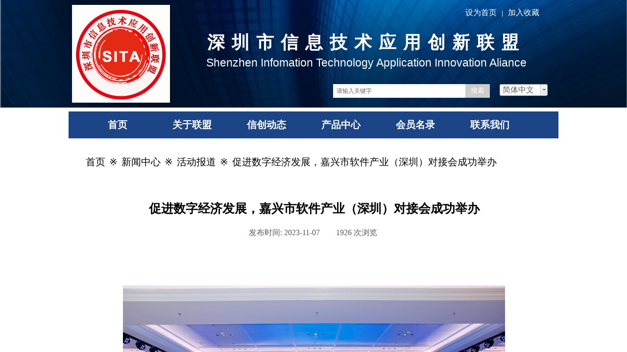

--- FILE ---
content_type: text/html; charset=utf-8
request_url: http://sita.org.cn/page96?article_id=385
body_size: 12972
content:
<!DOCTYPE html PUBLIC "-//W3C//DTD XHTML 1.0 Transitional//EN" "http://www.w3.org/TR/xhtml1/DTD/xhtml1-transitional.dtd">
<html xmlns="http://www.w3.org/1999/xhtml" lang="zh-Hans" >
	<head>
		<meta http-equiv="X-UA-Compatible" content="IE=Edge,chrome=1" />
	<meta name="viewport" content="width=1000" />	<meta http-equiv="Content-Type" content="text/html; charset=utf-8" />
		<meta name="format-detection" content="telephone=no" />
	     <meta http-equiv="Cache-Control" content="no-transform"/> 
     <meta http-equiv="Cache-Control" content="no-siteapp"/>
	<title>促进数字经济发展，嘉兴市软件产业（深圳）对接会成功举办</title>
	<meta name="keywords"  content="网站关键字" />
	<meta name="description" content="网站描述" />
    
                
		<meta property="og:image" content="http://pro6e35e6f7.pic5.ysjianzhan.cn/upload/eh5c.ico">
		<link rel="shortcut icon" href="http://pro6e35e6f7.pic5.ysjianzhan.cn/upload/eh5c.ico" type="image/x-icon" />
	<link rel="Bookmark" href="http://pro6e35e6f7.pic5.ysjianzhan.cn/upload/eh5c.ico" />
		

		<link href="http://static.ysjianzhan.cn/website/template/default/css/default.css?v=17534100" rel="stylesheet" type="text/css" />
<link href="http://sita.org.cn/template/default/css/font/font.css?v=15750090" rel="stylesheet" type="text/css" />
<link href="http://sita.org.cn/template/default/css/wpassword/iconfont.css?v=17496248" rel="stylesheet" type="text/css" />
<link href="http://static.ysjianzhan.cn/website/plugin/title/css/title.css?v=17083134" rel="stylesheet" type="text/css" />
<link href="http://static.ysjianzhan.cn/website/plugin/media/css/media.css?v=14077216" rel="stylesheet" type="text/css" />
<link href="http://static.ysjianzhan.cn/website/plugin/sitesearch/css/sitesearch.css?v=16861946" rel="stylesheet" type="text/css" />
<link href="http://static.ysjianzhan.cn/website/plugin/breadcrumb/css/breadcrumb.css?v=16086008" rel="stylesheet" type="text/css" />
<link href="http://static.ysjianzhan.cn/website/plugin/article_detail/css/article_detail.css?v=17387192" rel="stylesheet" type="text/css" />
<link href="http://static.ysjianzhan.cn/website/plugin/record/css/record.css?v=15222156" rel="stylesheet" type="text/css" />
<style type="text/css">#scroll_container_bg{background:#fce5cd repeat top left;}
#canvas{background:#6fa8dc repeat top left;}
#scroll_container h1,#scroll_container h2,#scroll_container h3,#scroll_container h4,#scroll_container h5,#scroll_container h6{font-family:宋体,Arial;font-size:18px;font-weight:normal;font-style:normal;}
#scroll_container h1{font-family:宋体,;font-size:18px;font-weight:normal;font-style:normal;}
#scroll_container h2{font-family:宋体,;font-size:18px;font-weight:normal;font-style:normal;}
#scroll_container h3{font-family:宋体,;font-size:18px;font-weight:normal;font-style:normal;}
#scroll_container h4{font-family:宋体,;font-size:18px;font-weight:normal;font-style:normal;}
#scroll_container h5{font-family:宋体,;font-size:18px;font-weight:normal;font-style:normal;}
#scroll_container h6{font-family:宋体,;font-size:18px;font-weight:normal;font-style:normal;}
.prop_rotate_angle sup,.prop_rotate_angle .posblk-deg{font-size:11px; color:#CDCDCD; font-weight:normal; font-style:normal; }ins#qiao-wrap{height:0;} #qiao-wrap{display:block;}
.scart_iframebox .sctit h2{color:#eb6100;border-color:#eb6100!important;} .scart_iframebox .sctit p.curpagetxt span.cur{color:#eb6100}
</style><style>.iframebox{background-color:#eeeeee!important;background-image:url(http://pro6e35e6f7.pic5.ysjianzhan.cn/upload/ygd6.png)!important;}</style> 
</head>
<body  >
<input type="hidden" value="2" name="_user_level_val" />
								<script type="text/javascript" language="javascript" src="http://static.ysjianzhan.cn/website/script/??libsjq.js,jquery.custom.js,jquery.lazyload.js,jquery.rotateutility.js,lab.js,wopop_all.js,jquery.cookie.js,jquery.simplemodal.js,fullcollumn.js,objectFitPolyfill.min.js,ierotate.js,effects/velocity.js,effects/velocity.ui.js,effects/effects.js,fullpagescroll.js,common.js,heightAdapt.js?v=17573096"></script>
<script type="text/javascript" language="javascript" src="http://static.ysjianzhan.cn/website/plugin/??media/js/init.js,sitesearch/js/init.js,new_navigation/js/overall.js,new_navigation/styles/hs7/init.js,breadcrumb/js/init.js?v=17636160"></script>
	<script type="text/javascript" language="javascript">
    			var webmodel = {};
	        
    wp_pages_global_func($.extend({
        'isedit': '0',
        'islogin': '0',
        'domain': 'pro6e35e6f7',
        'p_rooturl': 'http://sita.org.cn',
        'static_rooturl': 'http://static.ysjianzhan.cn/website',
        'interface_locale': "zh_CN",
        'dev_mode': "0",
        'getsession': ''
    }, {"phpsessionid":"","punyurl":"http:\/\/sita.org.cn","curr_locale":"zh_CN","mscript_name":"","converted":false}));
    
	</script>

<link href="http://sita.org.cn/fd4ddf62e750ff72e716f29a0b71b724.cssx" rel="stylesheet" /><div id="page_set_css">
</div><input type="hidden" id="page_id" name="page_id" value="96" rpid="55">
<div id="scroll_container" class="scroll_contain" style="">
	    	<div id="scroll_container_bg" style="background-repeat:no-repeat;background-position:center top;background-color:#ffffff;background-size:100%;">&nbsp;</div>
<script>
initScrollcontainerHeight();	
</script>
     <div id="overflow_canvas_container">        <div id="canvas" style=" margin: 0 auto;width:1000px;background-color:#ffffff;background-repeat:no-repeat;background-position:center center;background-size:100%;;height:7018px">
    <div id="layerE2AB66AB65D591562DE24F74020B5AE8" class="full_column"   style="width:1000px;position:absolute;top:0px;height:220px;z-index:100;">
    <div class="full_width " style="position:absolute;height:220px;background-repeat:repeat-x;background-position:center bottom;background-color:transparent;background:;background-image:url('http://pro6e35e6f7.pic5.ysjianzhan.cn/upload/3ijd.png');">		
    </div>
			<div class="full_content" style="width:1000px; position:absolute;left:0;top:0;margin-left: 0px;;height:220px;">
								<div id='layer426D9BC58AC262BB8D339B0E383E2D67' type='title'  class='cstlayer' style='left: 220px; top: 62px; position: absolute; z-index: 101; width: 776px; height: 120px; '  mid=""  fatherid='layerE2AB66AB65D591562DE24F74020B5AE8'    deg='0'><div class="wp-title_content" style="overflow-wrap: break-word; padding: 0px; border-color: transparent; border-width: 0px; height: 120px; width: 776px; display: block;"><p style="text-align: center;"><span style="font-size: 36px; letter-spacing: 14px; font-family: SimSun; color: rgb(255, 255, 255);"><strong>深圳市信息技术应用创新联盟</strong></span></p><p style="text-align: center;"><span style="font-size: 23px; color: rgb(255, 255, 255);">Shenzhe</span><span style="font-size: 23px; color: rgb(255, 255, 255);">​</span><span style="font-size: 23px; color: rgb(255, 255, 255);">n Infomation Technology Application Innovation Aliance</span></p></div>
<script type="text/javascript">
$(function(){
	$('.wp-title_content').each(function(){
		if($(this).find('div').attr('align')=='justify'){
			$(this).find('div').css({'text-justify':'inter-ideograph','text-align':'justify'});
		}
	})	
})
</script>

</div><script>				 $('#layer426D9BC58AC262BB8D339B0E383E2D67').triggerHandler('layer_ready');</script><div id='layerFD19644FAED89D281CFBF185F80BC10C' type='media'  class='cstlayer' style='left: 7px; top: 10px; position: absolute; z-index: 100; width: 200px; height: 200px; '  mid=""  fatherid='layerE2AB66AB65D591562DE24F74020B5AE8'    deg='0'><script>
create_pc_media_set_pic('layerFD19644FAED89D281CFBF185F80BC10C',false);
</script>
<div class="wp-media_content"  style="overflow: hidden; width: 200px; height: 200px; border-width: 0px; border-style: solid; padding: 0px;" type="0">
<div class="img_over"  style='overflow: hidden; border-color: transparent; border-width: 0px; position: relative; width: 200px; height: 200px;'>

<div class="imgloading" style="z-index:100;"> </div>
<img  id="wp-media-image_layerFD19644FAED89D281CFBF185F80BC10C" onerror="set_thumb_layerFD19644FAED89D281CFBF185F80BC10C(this);" onload="set_thumb_layerFD19644FAED89D281CFBF185F80BC10C(this);" class="paragraph_image"  type="zoom" src="http://pro6e35e6f7.pic5.ysjianzhan.cn/upload/logo_0s6a.png" style="width: auto; height: 200px; top: 0px; left: -1px; position: relative;;" />
</div>

</div>
<script>
(function(){
		layer_media_init_func('layerFD19644FAED89D281CFBF185F80BC10C',{"isedit":false,"has_effects":false});
})()
</script>
</div><script>				 $('#layerFD19644FAED89D281CFBF185F80BC10C').triggerHandler('layer_ready');</script><div id='layerDBD5D31069CED9CA8096D08BD0C843D1' type='multilingual'  class='cstlayer' style='left: 879px; top: 172px; position: absolute; z-index: 126; width: 100px; height: 29px; '  mid=""  fatherid='layerE2AB66AB65D591562DE24F74020B5AE8'    deg='0'><script type="text/javascript">
function wp_multilingual_changeLang(id)
{
	$.ajax({
		type:'POST',
		url:parseToURL('multilingual','changeLang'),
		data:"id="+id,
		success:function(js_code){
			eval(js_code);
		},
		error:function(response){
			wp_alert("Choose the language.<br/>请求失败");
		}
	});
}
</script>
<div class="wp-multilingual_content" style="border-color: transparent; border-width: 0px; width: 100px; height: 29px;" langstyle="wihite">
<style type="text/css">#layerDBD5D31069CED9CA8096D08BD0C843D1 .wp-diy-selecteda-outside,.wp-diy-selecteda-content{-webkit-border-radius:5px;-moz-border-radius:5px;border-radius:5px;padding-left:1px;padding-right:1px;font-size:16px;color:rgb(90, 90, 90);background-color:rgba(0, 0, 0, 0);}</style><div skin="wihite" class="wp-multilingual_css" style="display:none;"></div>
<div class="wp-content">
 
    <script type="text/javascript"> 
$(function(){
	var fatherid = $("#layerDBD5D31069CED9CA8096D08BD0C843D1").attr('fatherid');
	var fartherInfixed = $("#"+fatherid).attr('infixed')||0;
	if(fartherInfixed==1) $("#layerDBD5D31069CED9CA8096D08BD0C843D1").find('.wp-diy-selecteda-outside').remove();
	$("#layerDBD5D31069CED9CA8096D08BD0C843D1").find('select').cstselect({selectclass:'wp-diy-selecteda'});
			 
})
 
</script>
 
<select name="defaultlang" id="defaultlang" style="width:100px;"  onchange="wp_multilingual_changeLang(this.value)">
			<option value="3"  class="wp-language-3 wp-langitem-layerDBD5D31069CED9CA8096D08BD0C843D1"  >繁體中文</option>
				<option value="1"  class="wp-language-1 wp-langitem-layerDBD5D31069CED9CA8096D08BD0C843D1"  >English</option>
			    <option value="2" selected  class="wp-language-2 wp-langitem-layerDBD5D31069CED9CA8096D08BD0C843D1"  >简体中文</option>
    	</select>
  
</div>
</div>
 <script type="text/javascript">
		$(function(){
		if ($('div.wp-diy-selecteda-outside').length || $('div.wp-diy-selectedb-outside').length || $('div.wp-diy-selectedc-outside').length || $('div.wp-diy-selectedd-outside').length) {
			$('#scroll_container').scroll(function(){
				$('body').children('div.wp-diy-selecteda-content').remove();
				$('body').children('div.wp-diy-selectedb-content').remove();
				$('body').children('div.wp-diy-selectedc-content').remove();
				$('body').children('div.wp-diy-selectedd-content').remove();
			});
		}
	});
	$('#layerDBD5D31069CED9CA8096D08BD0C843D1').layer_ready(function(){
		var custom_css = '#layerDBD5D31069CED9CA8096D08BD0C843D1 .wp-diy-selecteda-outside,.wp-diy-selecteda-content{-webkit-border-radius:5px;-moz-border-radius:5px;border-radius:5px;padding-left:1px;padding-right:1px;font-size:16px;color:rgb(90, 90, 90);background-color:rgba(0, 0, 0, 0);}';
		var langstyle = 'wihite';
		var $curlayer = $('#layerDBD5D31069CED9CA8096D08BD0C843D1');
		var custom_a_font_size = $curlayer.find('.wp-content .custom_dom_class').css('font-size');
		var custom_a_color = $curlayer.find('.wp-content .custom_dom_class').css('color');
		if(custom_a_font_size){
			$curlayer.find('.wp-content .custom_dom_class a').css('font-size',custom_a_font_size);
		}
		if(custom_a_color){
			$curlayer.find('.wp-content .custom_dom_class a').css('color',custom_a_color);
		}
		if((langstyle == 'default' || langstyle == 'yellow') && custom_css == ''){
			$curlayer.find('.wp-content p.custom_dom_class a').css('color','red');
		}
		var time=100;
		if(langstyle == 'custom5' || langstyle == 'custom6') time=500;
		$curlayer.find(".aout_over").unbind('click.toggle').bind('click.toggle',function(){$curlayer.find(".text-a").slideToggle(time);});
		setTimeout(function(){
			var text_a_font_size = $curlayer.find('.wp-content .custom_dom_class a').css('font-size') || '12px';
			var text_a_color = $curlayer.find('.wp-content .custom_dom_class .aout').css('color') || '#ffffff';
			var text_a_bgcolor = $curlayer.find('.wp-content .custom_dom_class').css('background-color') || '#ffffff';
			var text_a_border_radius = $curlayer.find('.wp-content .custom_dom_class .aout').css('border-radius') || '5px';
			var $text_a = $curlayer.find('.wp-content .custom_dom_class .text-a');
			if(text_a_font_size){$text_a.find('a').css('font-size',text_a_font_size);}
			if(text_a_color){$text_a.find('a').css('color',text_a_color);}
			if(text_a_bgcolor){$text_a.css('background-color',text_a_bgcolor);}
			if(text_a_border_radius){$text_a.css('border-radius',text_a_border_radius);}
		},400);
	});
</script>
</div><script>				 $('#layerDBD5D31069CED9CA8096D08BD0C843D1').triggerHandler('layer_ready');</script><div id='layer706A037196D0EE1F51BE63CA149667CE' type='bookmark'  class='cstlayer' style='left: 810px; top: 18px; position: absolute; z-index: 102; width: 177px; height: 37px; '  mid=""  fatherid='layerE2AB66AB65D591562DE24F74020B5AE8'    deg='0'><script language="javascript">
function AddFavorite(sURL, sTitle)
{
    try
    {
		if( typeof(sURL) =="undefined" || sURL.length==0) { sURL=window.location; }
		if( typeof(sTitle) =="undefined" || sTitle.length==0) { sTitle=document.title; } 
        window.external.addFavorite(sURL, sTitle);
    }
    catch (e)
    {
        try
        {
            window.sidebar.addPanel(sTitle, sURL, "");
        }
        catch (e)
        {
            alert("您使用的浏览器不支持此功能，请按“Ctrl + D”键手工加入收藏!");
        }
    }
}


function setHome(objid,urls) {
	var a = objid, b = urls, c = "unknown"; 
	try {
	    if( typeof(b) =="undefined" || b.length==0) { b=location.href; }		
		a.style.behavior = "url(#default#homepage)";
		var d = a.isHomePage(b);
		d = (d = d || a.isHomePage(b + "/")) || a.isHomePage(b + "/#");
		d = "" + d;
	   if (d != "true"){
			a.setHomePage(b);
	   }else{
			alert("您已经设为首页了!");
	   }
	} catch (e) {
		alert("您的浏览器不支持自动设置主页，请使用浏览器菜单手动设置!");
		return "unknown"
	}
};


</script>	
<script language="javascript">
$(function(){
	$(".bmark,.bmarks").click(function(){
		var data=0;		
		if($(this).hasClass("bmark")){ data=1;}
		if(data=="1"){
			setHome($(this)[0],'');
		}else{
			AddFavorite("", "");
		}
	});
});
</script>
	


<div class="wp-bookmark_content" style="width: 177px; height: 37px; border-color: transparent; border-width: 0px;">
<a href="#" class="bmark" data="1" style="color: rgb(255, 255, 255); font-family: SimSun; font-size: 16px; line-height: 16px;">设为首页</a><span attr="0" class="bookspace" style="width:10px; display:inline-block;"></span><span attr="0" class="bookdelimiter" style="line-height: 100%; color: rgb(255, 255, 255);">|</span><span attr="0" class="bookspace" style="width:10px; display:inline-block;"></span><a href="#" class="bmarks" data="1" style="color: rgb(255, 255, 255); font-family: SimSun; font-size: 16px; line-height: 16px;">加入收藏</a> 
</div></div><script>				 $('#layer706A037196D0EE1F51BE63CA149667CE').triggerHandler('layer_ready');</script>                                
                                <div class="fullcontent_opacity" style="width: 100%;height: 100%;position: absolute;left: 0;right: 0;top: 0;display:none;"></div>
			</div>
</div>
<script>
        $(".content_copen").live('click',function(){
        $(this).closest(".full_column").hide();
    });
	var $fullwidth=$('#layerE2AB66AB65D591562DE24F74020B5AE8 .full_width');
	$fullwidth.css({left:0-$('#canvas').offset().left+$('#scroll_container').offset().left-$('#scroll_container').scrollLeft()-$.parseInteger($('#canvas').css("borderLeftWidth")),width:$('#scroll_container_bg').width()});
	$(function () {
				var videoParams={"id":"layerE2AB66AB65D591562DE24F74020B5AE8","bgauto":null,"ctauto":null,"bVideouse":null,"cVideouse":null,"bgvHeight":null,"bgvWidth":null};
		fullcolumn_bgvideo_init_func(videoParams);
                var bgHoverParams={"full":{"hover":null,"opacity":null,"bg":"transparent","id":"layerE2AB66AB65D591562DE24F74020B5AE8","bgopacity":null,"zindextopcolorset":""},"full_con":{"hover":null,"opacity":null,"bg":null,"id":"layerE2AB66AB65D591562DE24F74020B5AE8","bgopacity":null}};
		fullcolumn_HoverInit(bgHoverParams);
        });
</script>


<div id='layer0C991E56F46FC4A1389E8E45B8B60874' type='sitesearch'  class='cstlayer' style='left: 540px; top: 172px; position: absolute; z-index: 101; width: 320px; height: 70px; '  mid=""    deg='0'><div class="wp-sitesearch_content" style="overflow-wrap: break-word; padding: 0px; border-color: transparent; border-width: 0px; width: 320px; height: 70px;">
	<div class="wp-sitesearch_container" skin="skin4" type="all" opn="0">
		<script type="text/javascript">
	
</script>

<div class="searchbox">
    <div style="display: flex;">
        <div class="ninputs">
            <input type="text" class="searchbox_txt" name="keywords" value="请输入关键字" ></div>
        <input type="hidden" name="searchcontent" value="article"/>
        <div class="sright"> <div class="searchbox_btn">搜索</div></div>
    </div>
    </div>


<script language="javascript">	

	var dom=$("#layer0C991E56F46FC4A1389E8E45B8B60874");
                var width_xz=0;
	if($.browser.msie && $.browser.version>=9){ width_xz=4;}
	dom.find('.searchbox_txt').css({'width':(dom.width()-width_xz-dom.find('.searchbox_btn').outerWidth(true))-10-4+'px'});
                //key hide show
        dom.find(".searchbox_txt").click(function () {
             if ($(this).val() == "请输入关键字") {
                 $(this).attr("value","");
             }
        });
        dom.find(".searchbox_txt").blur(function () {
            if ($(this).val() == "") {
                $(this).attr('value','请输入关键字')
            }
        });

        </script>
            <div class="searchtype" style='display:none;' >
			<input type="radio" name="c_layer0C991E56F46FC4A1389E8E45B8B60874" value="title"  class="catetype"/><span class="s_title">标题</span><input type="radio" name="c_layer0C991E56F46FC4A1389E8E45B8B60874" value="intro" class="catetype"/><span  class="s_description">摘要</span><input type="radio" name="c_layer0C991E56F46FC4A1389E8E45B8B60874" value="content" class="catetype"/><span  class="s_content">内容</span>		</div>
	</div>

<script language="javascript">
var wp_productsearchcache = null;
$('body').data('wp_searchcache',wp_productsearchcache);
(function(){
var urldata = null;
var param={"layer_id":"layer0C991E56F46FC4A1389E8E45B8B60874","skin":"skin4","article_page":"-1","product_page":"-1","payknow_page":-1,"article_pageres":"-1","product_pageres":"-1","openArticleUrl":0,"openPayknowUrl":0,"search_type":0,"sswitch":"1","wordsplist":0,"openProductUrl":0,"search_listNum":"10","extend_content":{"mode":"skins","skin":"skin4","sshinput_txtcolor":"#666","sshinputborder_txtcolor":"#ffffff","sshinputborder_txtsize":"2","sshbtn_txtsize":"14","sshbtn_txtbold":"normal","sshbtn_txtcolor":"#fff","sshbtnborder_txtcolor":"#fff","sshbtnborder_txtsize":"0","sshkeytop_txtsize":"3","ssheight_txtsize":"24","ssbtnheight_txtsize":"28","ssbtnwidth_txtsize":"50","sshbtn_bgcolor_txtcolor":"#cccccc","sshbtn_bgcolor_hover_txtcolor":"#ffffff","sshinput_txtfamily":"SimSun","sshbtn_txtfamily":"SimSun","sshkey_txtfamily":"SimSun","sshinput_txtsize":"12","sshkey_txtsize":"16","sshkeyword_txtsize":"12","sitesearchbuttext":"\u641c\u7d22","ssbeijing_txtcolor":"#ffffff","sshkey_txtcolor":"#5A5A5A","sshkey_hover_txtcolor":"#5A5A5A","sshinput_txtbold":"normal","sshkey_txtbold":"normal","sitesearchshow":"1","sitesearchcontent":"article","sshbtn_bg_txtcolor":"https:\/\/static.ysjianzhan.cn\/website\/plugin\/sitesearch\/styles\/skin5\/bg.jpg","sshbtn_bg_hover_txtcolor":"https:\/\/static.ysjianzhan.cn\/website\/plugin\/sitesearch\/styles\/skin5\/bg0.jpg","sshbtn_bigbg_txtcolor":"https:\/\/static.ysjianzhan.cn\/website\/plugin\/sitesearch\/styles\/skin6\/bg.jpg"},"sshdefalutshow":"1","langs":{"Search Pro":"\u4ea7\u54c1","Search Result":"\u641c\u7d22\u7ed3\u679c\u9875\u9762","Name":"\u540d\u79f0","Description":"\u63cf\u8ff0","Search Art":"\u6587\u7ae0","Search Title":"\u6807\u9898","Search Summary":"\u6458\u8981"},"editmode":0};
var $curlayer = $('#layer0C991E56F46FC4A1389E8E45B8B60874');
$curlayer.mod_property({"extend_content":{"mode":"skins","skin":"skin4","sshinput_txtcolor":"#666","sshinputborder_txtcolor":"#ffffff","sshinputborder_txtsize":"2","sshbtn_txtsize":"14","sshbtn_txtbold":"normal","sshbtn_txtcolor":"#fff","sshbtnborder_txtcolor":"#fff","sshbtnborder_txtsize":"0","sshkeytop_txtsize":"3","ssheight_txtsize":"24","ssbtnheight_txtsize":"28","ssbtnwidth_txtsize":"50","sshbtn_bgcolor_txtcolor":"#cccccc","sshbtn_bgcolor_hover_txtcolor":"#ffffff","sshinput_txtfamily":"SimSun","sshbtn_txtfamily":"SimSun","sshkey_txtfamily":"SimSun","sshinput_txtsize":"12","sshkey_txtsize":"16","sshkeyword_txtsize":"12","sitesearchbuttext":"\u641c\u7d22","ssbeijing_txtcolor":"#ffffff","sshkey_txtcolor":"#5A5A5A","sshkey_hover_txtcolor":"#5A5A5A","sshinput_txtbold":"normal","sshkey_txtbold":"normal","sitesearchshow":"1","sitesearchcontent":"article","sshbtn_bg_txtcolor":"https:\/\/static.ysjianzhan.cn\/website\/plugin\/sitesearch\/styles\/skin5\/bg.jpg","sshbtn_bg_hover_txtcolor":"https:\/\/static.ysjianzhan.cn\/website\/plugin\/sitesearch\/styles\/skin5\/bg0.jpg","sshbtn_bigbg_txtcolor":"https:\/\/static.ysjianzhan.cn\/website\/plugin\/sitesearch\/styles\/skin6\/bg.jpg"}});
param['wp_productsearchcache']=wp_productsearchcache;

var searchFlag = 4;

layer_sitesearch_init_func(param,urldata,searchFlag);
})()
</script>
</div>
</div><script>				 $('#layer0C991E56F46FC4A1389E8E45B8B60874').triggerHandler('layer_ready');</script><div id="layer246DB3DA7FEFF0D2748571687F494388" class="full_column"   style="width:1000px;position:absolute;top:224px;height:64px;z-index:104;">
    <div class="full_width " style="position:absolute;height:64px;background-color:#ffffff;background:;">		
    </div>
			<div class="full_content" style="width:1000px; position:absolute;left:0;top:0;margin-left: 0px;background-color:#ffffff;background:;height:64px;">
								<div id='layer1D8D542D34854C93FE63704AA063A103' type='new_navigation'  class='cstlayer' style='left: 0px; top: 4px; position: absolute; z-index: 134; width: 1000.01px; height: 54px; '  mid=""  fatherid='layer246DB3DA7FEFF0D2748571687F494388'    deg='0'><div class="wp-new_navigation_content" style="border-color: transparent; border-width: 0px; width: 1000.01px; border-style: solid; padding: 0px; background-color: rgb(0, 255, 255); background-position: left center; background-repeat:repeat-y; display: block; overflow: visible; height: auto;;display:block;overflow:hidden;height:0px;" type="0">
<script type="text/javascript"> 
		
		$("#layer1D8D542D34854C93FE63704AA063A103").data("m_show", '');
	</script>
<div skin="hs7" class="nav1 menu_hs7" ishorizon="1" colorstyle="darkgreen" direction="0" more="更多" moreshow="1" morecolor="darkorange" hover="0" hover_scr="0" submethod="0" umenu="0" dmenu="0" sethomeurl="http://sita.org.cn/page110" smcenter="0">
		<ul id="nav_layer1D8D542D34854C93FE63704AA063A103" class="navigation"  style="width:auto;"  >
		<li style="z-index:2;"  class="wp_subtop"  pid="110" ><a  class="  "  href="http://sita.org.cn">首页</a></li><li style="z-index:2;"  class="wp_subtop"  pid="54" ><a  class=" sub "  href="http://sita.org.cn/page54">关于联盟</a><ul style="z-index:2;"><li style="z-index:3;"  class=""  pid=0 ><a  class="  "  href="http://sita.org.cn/page92">联盟简介</a></li><li style="z-index:3;"  class=""  pid=0 ><a  class="  "  href="http://sita.org.cn/page93">联盟章程</a></li></ul></li><li style="z-index:2;"  class="wp_subtop"  pid="55" ><a  class="  "  href="http://sita.org.cn/page55">信创动态</a></li><li style="z-index:2;"  class="wp_subtop"  pid="103" ><a  class="  "  href="http://sita.org.cn/page103">产品中心</a></li><li style="z-index:2;"  class="wp_subtop"  pid="56" ><a  class="  "  href="http://app.ssia.org.cn/ssia/khgl/qycx/index.jsp?LBDM=2">会员名录</a></li><li style="z-index:2;"  class="wp_subtop"  pid="57" ><a  class=" sub "  href="http://sita.org.cn/page57">联系我们</a><ul style="z-index:2;"><li style="z-index:3;"  class=""  pid=0 ><a  class="  "  href="http://sita.org.cn/page59">加入联盟</a></li></ul></li>	</ul>
</div>

<script type="text/javascript"> 
				$("#layer1D8D542D34854C93FE63704AA063A103").data("datasty_", '@charset "utf-8";  #nav_layer1D8D542D34854C93FE63704AA063A103,#nav_layer1D8D542D34854C93FE63704AA063A103 ul,#nav_layer1D8D542D34854C93FE63704AA063A103 li{list-style-type:none; margin:0px; padding:0px; border:thin none;}  #nav_layer1D8D542D34854C93FE63704AA063A103 {position:relative;height:54px;line-height:54px; background:url(http://static.ysjianzhan.cn/website/plugin/new_navigation/styles/hs7/nav_bg.jpg) repeat-x; margin-bottom:10px;padding-left:10px; }  #nav_layer1D8D542D34854C93FE63704AA063A103 li.wp_subtop{padding-left:5px;padding-right:5px;text-align:center;position:relative;float:left;padding-bottom:0px;width:115px;height:54px;line-height:54px;background-image:url(http://static.ysjianzhan.cn/website/plugin/new_navigation/view/images/png_bg.png);background-repeat:no-repeat;background-position:top right;background-color:transparent;}  #nav_layer1D8D542D34854C93FE63704AA063A103 li.wp_subtop:hover{width:115px;height:54px;line-height:54px;background-image:url(http://static.ysjianzhan.cn/website/plugin/new_navigation/styles/hs7/li_hover.png);background-color:transparent;background-position:bottom left;background-repeat:repeat-x;}  #nav_layer1D8D542D34854C93FE63704AA063A103 li.wp_subtop>a{white-space:nowrap;display:block;padding:0px;text-decoration:none;font-size:12px;font-family:arial;color:#ffffff;text-align:center;font-weight:normal;font-style:normal; overflow:hidden;}  #nav_layer1D8D542D34854C93FE63704AA063A103 li.wp_subtop>a:hover{font-size:12px;font-family:arial;color:#fff;text-align:center;font-weight:normal;font-style:normal;}  #nav_layer1D8D542D34854C93FE63704AA063A103 ul{position:absolute;left:0px;display:none;padding-left:5px;padding-right:5px;background-image:url(http://static.ysjianzhan.cn/website/plugin/new_navigation/view/images/png_bg.png);background-color:transparent;margin-left:0px;padding-top:10px; padding-bottom:8px;}  #nav_layer1D8D542D34854C93FE63704AA063A103 ul li{position:relative;text-align:center;padding-bottom:0px;padding-left:5px;padding-right:5px;height:31px;line-height:31px;background-image:url(http://static.ysjianzhan.cn/website/plugin/new_navigation/view/images/png_bg.png);background-repeat:repeat;background-position:top left;background-color:#516c47;}  #nav_layer1D8D542D34854C93FE63704AA063A103 ul li:hover{height:31px;text-align:center;line-height:31px;padding-left:5px;padding-right:5px; background-image:url(http://static.ysjianzhan.cn/website/plugin/new_navigation/view/images/png_bg.png);background-repeat:repeat;background-position:top left;background-color:#3a4c34;}  #nav_layer1D8D542D34854C93FE63704AA063A103 ul li a {display:block;font-size:12px;font-family:arial;color:#fff;text-align:center;font-weight:normal;font-style:normal;white-space:nowrap;}  #nav_layer1D8D542D34854C93FE63704AA063A103 ul li a:hover{display:block;font-size:12px;font-family:arial;color:#ffffff;text-align:center;font-weight:normal;font-style:normal;}');
		$("#layer1D8D542D34854C93FE63704AA063A103").data("datastys_", '#nav_layer1D8D542D34854C93FE63704AA063A103 li.wp_subtop>a{font-size:20px;} #nav_layer1D8D542D34854C93FE63704AA063A103 li.wp_subtop>a{font-weight:bold;}                           #nav_layer1D8D542D34854C93FE63704AA063A103 li.wp_subtop{width:142px;}         #nav_layer1D8D542D34854C93FE63704AA063A103{background:transparent;} #nav_layer1D8D542D34854C93FE63704AA063A103{background-color:#1c4587;}      #nav_layer1D8D542D34854C93FE63704AA063A103 li.wp_subtop>a:hover{font-size:18px;}      #nav_layer1D8D542D34854C93FE63704AA063A103 ul li a{font-size:18px;}      #nav_layer1D8D542D34854C93FE63704AA063A103 ul li a:hover{font-size:18px;}   #nav_layer1D8D542D34854C93FE63704AA063A103 li.wp_subtop{background:transparent;} #nav_layer1D8D542D34854C93FE63704AA063A103 li.wp_subtop{background-color:transparent;}       #nav_layer1D8D542D34854C93FE63704AA063A103 li.wp_subtop:hover{background:transparent;} #nav_layer1D8D542D34854C93FE63704AA063A103 li.wp_subtop:hover{background-color:#4a86e8;} #nav_layer1D8D542D34854C93FE63704AA063A103 ul li{background:transparent;} #nav_layer1D8D542D34854C93FE63704AA063A103 ul li{background-color:#3c78d8;} #nav_layer1D8D542D34854C93FE63704AA063A103 ul li:hover{background:transparent;} #nav_layer1D8D542D34854C93FE63704AA063A103 ul li:hover{background-color:#3c78d8;} #nav_layer1D8D542D34854C93FE63704AA063A103{height:55px;}');
	
			var b_width=parseInt($("#layer1D8D542D34854C93FE63704AA063A103").find('.wp-new_navigation_content').css('border-bottom-width'));
	if(b_width>0){
		$("#nav_layer1D8D542D34854C93FE63704AA063A103").css('margin-bottom','0px');
	}
	</script>

<script type="text/javascript">
function wp_get_navstyle(layer_id,key){
		var navStyle = $.trim($("#"+layer_id).data(key));
		return navStyle;	
	
}	
richtxt('layer1D8D542D34854C93FE63704AA063A103');
</script><script type="text/javascript">
layer_new_navigation_hs7_func({"isedit":false,"layer_id":"layer1D8D542D34854C93FE63704AA063A103","menustyle":"hs7"});

</script><div class="navigation_more" data-more="darkorange" data-typeval="0" data-menudata="&quot;&quot;"></div>
</div>
<script type="text/javascript">
 $(function(){
	layer_new_navigation_content_func({"isedit":false,"layer_id":"layer1D8D542D34854C93FE63704AA063A103","menustyle":"hs7","addopts":{"padding-left":"24"}});
});
</script>

</div><script>				 $('#layer1D8D542D34854C93FE63704AA063A103').triggerHandler('layer_ready');</script>                                
                                <div class="fullcontent_opacity" style="width: 100%;height: 100%;position: absolute;left: 0;right: 0;top: 0;display:none;"></div>
			</div>
</div>
<script>
        $(".content_copen").live('click',function(){
        $(this).closest(".full_column").hide();
    });
	var $fullwidth=$('#layer246DB3DA7FEFF0D2748571687F494388 .full_width');
	$fullwidth.css({left:0-$('#canvas').offset().left+$('#scroll_container').offset().left-$('#scroll_container').scrollLeft()-$.parseInteger($('#canvas').css("borderLeftWidth")),width:$('#scroll_container_bg').width()});
	$(function () {
				var videoParams={"id":"layer246DB3DA7FEFF0D2748571687F494388","bgauto":null,"ctauto":null,"bVideouse":null,"cVideouse":null,"bgvHeight":null,"bgvWidth":null};
		fullcolumn_bgvideo_init_func(videoParams);
                var bgHoverParams={"full":{"hover":null,"opacity":null,"bg":"#ffffff","id":"layer246DB3DA7FEFF0D2748571687F494388","bgopacity":null,"zindextopcolorset":""},"full_con":{"hover":null,"opacity":null,"bg":"#ffffff","id":"layer246DB3DA7FEFF0D2748571687F494388","bgopacity":null}};
		fullcolumn_HoverInit(bgHoverParams);
        });
</script>


<div id="layer32752DD0960CE5D65A8F51962B88C527" class="full_column"   style="width:1000px;position:absolute;top:229px;height:63px;z-index:104;">
    <div class="full_width " style="position:absolute;height:63px;background-color:transparent;background:;">		
    </div>
			<div class="full_content" style="width:1000px; position:absolute;left:0;top:0;margin-left: 0px;;height:63px;">
								                                
                                <div class="fullcontent_opacity" style="width: 100%;height: 100%;position: absolute;left: 0;right: 0;top: 0;display:none;"></div>
			</div>
</div>
<script>
        $(".content_copen").live('click',function(){
        $(this).closest(".full_column").hide();
    });
	var $fullwidth=$('#layer32752DD0960CE5D65A8F51962B88C527 .full_width');
	$fullwidth.css({left:0-$('#canvas').offset().left+$('#scroll_container').offset().left-$('#scroll_container').scrollLeft()-$.parseInteger($('#canvas').css("borderLeftWidth")),width:$('#scroll_container_bg').width()});
	$(function () {
				var videoParams={"id":"layer32752DD0960CE5D65A8F51962B88C527","bgauto":null,"ctauto":null,"bVideouse":null,"cVideouse":null,"bgvHeight":null,"bgvWidth":null};
		fullcolumn_bgvideo_init_func(videoParams);
                var bgHoverParams={"full":{"hover":null,"opacity":null,"bg":"transparent","id":"layer32752DD0960CE5D65A8F51962B88C527","bgopacity":null,"zindextopcolorset":""},"full_con":{"hover":null,"opacity":null,"bg":null,"id":"layer32752DD0960CE5D65A8F51962B88C527","bgopacity":null}};
		fullcolumn_HoverInit(bgHoverParams);
        });
</script>


<div id="layerBD4D86C4FC6D83A599441E8D23DEC6EE" class="full_column"   style="width:1000px;position:absolute;top:295px;height:74px;z-index:103;">
    <div class="full_width " style="position:absolute;height:74px;background-color:#ffffff;background:;">		
    </div>
			<div class="full_content" style="width:1000px; position:absolute;left:0;top:0;margin-left: 0px;background-color:#ffffff;background:;height:74px;">
								<div id='layer2DCE9912F197C2982718D976B0F1C906' type='breadcrumb'  class='cstlayer' style='left: 35px; top: 26px; position: absolute; z-index: 111; width: 945px; height: 35px; '  mid=""  fatherid='layerBD4D86C4FC6D83A599441E8D23DEC6EE'    deg='0'><div class="wp-breadcrumb_content" style="width: 945px; height: 35px;" ShowCpage="1" >
<div class='breadcrumb_plugin'>

<span class="breadcrumbtext" gzdata="gzorder"><a href="http://sita.org.cn/" style="line-height:100%; font-size: 20px; font-weight: normal; color: rgb(0, 0, 0);" >首页</a></span>
<span style="line-height:100%; margin-left:5px;margin-right:5px;color:rgb(0, 0, 0);font-size:20px;" class="breadcrumbfuhao">※</span>
<span class="breadcrumbtext"><a href="http://sita.org.cn/page55?article_category=5" style="line-height:100%; font-size: 20px; font-weight: normal; color: rgb(0, 0, 0);" >新闻中心</a></span>
<span style="line-height:100%; margin-left:5px;margin-right:5px;color:rgb(0, 0, 0);font-size:20px;" class="breadcrumbfuhao">※</span>
<span class="breadcrumbtext"><a href="http://sita.org.cn/page55?article_category=12" style="line-height:100%; font-size: 20px; font-weight: normal; color: rgb(0, 0, 0);" >活动报道</a></span>
<span style="line-height:100%; margin-left:5px;margin-right:5px;color:rgb(0, 0, 0);font-size:20px;" class="breadcrumbfuhao">※</span>
<span class="breadcrumbtext"><a href="http://sita.org.cn/page96?article_id=385" style="line-height:100%; font-size: 20px; font-weight: normal; color: rgb(0, 0, 0);" >促进数字经济发展，嘉兴市软件产业（深圳）对接会成功举办</a></span>
</div>
</div>
<script>
layer_breadcrumb_ready_func('layer2DCE9912F197C2982718D976B0F1C906', '');
</script></div><script>				 $('#layer2DCE9912F197C2982718D976B0F1C906').triggerHandler('layer_ready');</script>                                
                                <div class="fullcontent_opacity" style="width: 100%;height: 100%;position: absolute;left: 0;right: 0;top: 0;display:none;"></div>
			</div>
</div>
<script>
        $(".content_copen").live('click',function(){
        $(this).closest(".full_column").hide();
    });
	var $fullwidth=$('#layerBD4D86C4FC6D83A599441E8D23DEC6EE .full_width');
	$fullwidth.css({left:0-$('#canvas').offset().left+$('#scroll_container').offset().left-$('#scroll_container').scrollLeft()-$.parseInteger($('#canvas').css("borderLeftWidth")),width:$('#scroll_container_bg').width()});
	$(function () {
				var videoParams={"id":"layerBD4D86C4FC6D83A599441E8D23DEC6EE","bgauto":null,"ctauto":null,"bVideouse":null,"cVideouse":null,"bgvHeight":null,"bgvWidth":null};
		fullcolumn_bgvideo_init_func(videoParams);
                var bgHoverParams={"full":{"hover":null,"opacity":null,"bg":"#ffffff","id":"layerBD4D86C4FC6D83A599441E8D23DEC6EE","bgopacity":null,"zindextopcolorset":""},"full_con":{"hover":null,"opacity":null,"bg":"#ffffff","id":"layerBD4D86C4FC6D83A599441E8D23DEC6EE","bgopacity":null}};
		fullcolumn_HoverInit(bgHoverParams);
        });
</script>


<div id='layer64BB550FD1993918F0A60B625F9013EC' type='article_detail'  class='cstlayer' style='left: 13px; top: 403px; position: absolute; z-index: 105; width: 976px; height: 6214px; '  mid=""    deg='0'><div class="wp-article_detail_content" style="border-color: transparent; border-width: 0px; overflow: hidden; width: 976px; height: 6214px; border-style: solid; padding: 0px;">
<script type="text/javascript">
</script>
 
<style>
.wp-article_detail_content .artview_info{ text-align:center; margin:0 auto; padding:10px 0 15px; line-height:21px; overflow:hidden;}
.wp-article_detail_content .detail_head_title{ float:left; display:inner_block; }
.wp-article_detail_content .sourcedata{ text-align:center; margin:0 auto;  line-height:21px; }
.wp-article_detail_content .text-source-left01{ float:left; color:transparent; padding:0 15px; display:inner_block; }
.wp-article_detail_content .text-source-left02{  float:left; text-align:left;   padding-right:8px; display:inner_block;}
.wp-article_detail_content .up_arrow{ background-image:url(http://static.ysjianzhan.cn/website/plugin/tb_product_detail/styles/defaultn/images/sitestar_productdetailspage_up_arrow.png); background-repeat:no-repeat; width:11px; height:10px; display:block; float:left; background-color:#c2c2c2; margin-right:8px; margin-top:8px;}
.wp-article_detail_content .down_arrow{ background-image:url(http://static.ysjianzhan.cn/website/plugin/tb_product_detail/styles/defaultn/images/sitestar_productdetailspage_down_arrow.png); background-repeat:no-repeat; width:11px; height:10px; display:block; float:left; background-color:#C2C2C2; margin-right:8px; margin-top:8px;}
.wp-article_detail_content .down_arrow_textover{ color:#048bcd;}
.wp-article_detail_content .up_arrow_textover{ color:#727272;}
.wp-article_detail_content .shareshow{ display:none; }
.wp-article_detail_content .artview_content .artview_detail img:not([width]){max-width:100%;}
</style>
	<h1 class="artdetail_title" style="display:block;font-family:Microsoft YaHei;font-size:25px;color:#000000;font-weight:bold;text-decoration:none;">促进数字经济发展，嘉兴市软件产业（深圳）对接会成功举办</h1>

	
	<div class="artview_info" style="display:block;font-family:SimSun;font-size:16px;color:#5A5A5A;font-weight:normal;text-decoration:none;">
		<div class="sourcedata">
	<span class="detail_head_title org_txt_span"><span class="org_txt">来源:</span></span>
	<span class="text-source-left01">|</span>
	<span class="detail_head_title aut_txt_span"><span class="aut_txt">作者:</span>秘书处</span>
	<span class="text-source-left01">|</span>
	<span class="detail_head_title pub_txt_span"><span class="pub_txt">发布时间: </span>2023-11-07</span>
	<span class="text-source-left01">|</span>
	<span class="detail_head_title times_txt_span">1926 <span class="times_txt">次浏览</span></span>

<style>
.wp-article_detail_content .bdsharebuttonbox a{ margin:3px;}
.wp-article_detail_content .editshaimg{ margin:3px;}
.bdsharebuttonbox.bshare-custom a.wpshare-sinaminiblog {    background: url("http://static.ysjianzhan.cn/website/plugin/article_detail/view/images/sha_tsinaa.png");}
.bdsharebuttonbox.bshare-custom a.wpshare-sinaminiblog:hover {     background-image: url("http://static.ysjianzhan.cn/website/plugin/article_detail/view/images/sha_tsina.png");}
.bdsharebuttonbox.bshare-custom a.wpshare-qqim {    background-image: url("http://static.ysjianzhan.cn/website/plugin/article_detail/view/images/sha_sqqa.png");}
.bdsharebuttonbox.bshare-custom a.wpshare-qqim:hover {     background-image: url("http://static.ysjianzhan.cn/website/plugin/article_detail/view/images/sha_sqq.png");}
.bdsharebuttonbox.bshare-custom a.wpshare-weixin {    background-image: url("http://static.ysjianzhan.cn/website/plugin/article_detail/view/images/sha_weixina.png");}
.bdsharebuttonbox.bshare-custom a.wpshare-weixin:hover {     background-image: url("http://static.ysjianzhan.cn/website/plugin/article_detail/view/images/sha_weixin.png");}
.bdsharebuttonbox.bshare-custom a.wpshare-twitter {    background-image: url("http://static.ysjianzhan.cn/website/plugin/article_detail/view/images/sha_twittera.png");}
.bdsharebuttonbox.bshare-custom a.wpshare-twitter:hover {     background-image: url("http://static.ysjianzhan.cn/website/plugin/article_detail/view/images/sha_twitter.png");}
.bdsharebuttonbox.bshare-custom a.wpshare-facebook {    background-image: url("http://static.ysjianzhan.cn/website/plugin/article_detail/view/images/sha_facebooka.png");}
.bdsharebuttonbox.bshare-custom a.wpshare-facebook:hover {     background-image: url("http://static.ysjianzhan.cn/website/plugin/article_detail/view/images/sha_facebook.png");}

.bdsharebuttonbox a.bds_tqq_a {    background-image: url("http://static.ysjianzhan.cn/website/plugin/article_detail/view/images/sha_tqqa.png");}
.bdsharebuttonbox a.bds_tqq_a:hover {     background-image: url("http://static.ysjianzhan.cn/website/plugin/article_detail/view/images/sha_tqq.png");}
.bdsharebuttonbox.bshare-custom a.wpshare-qzone {    background: url("http://static.ysjianzhan.cn/website/plugin/article_detail/view/images/sha_qzonea.png");}
.bdsharebuttonbox.bshare-custom a.wpshare-qzone:hover {     background-image: url("http://static.ysjianzhan.cn/website/plugin/article_detail/view/images/sha_qzone.png");}
.bdsharebuttonbox a.bds_bdhome_a {    background-image: url("http://static.ysjianzhan.cn/website/plugin/article_detail/view/images/sha_bdhomea.png");}
.bdsharebuttonbox a.bds_bdhome_a:hover {     background-image: url("http://static.ysjianzhan.cn/website/plugin/article_detail/view/images/sha_bdhome.png");}

.bdsharebuttonbox.bshare-custom a.bshare-douban {    background: url("http://static.ysjianzhan.cn/website/plugin/article_detail/view/images/sha_doubana.png");}
.bdsharebuttonbox.bshare-custom a.bshare-douban:hover {     background-image: url("http://static.ysjianzhan.cn/website/plugin/article_detail/view/images/sha_douban.png");}
.bdsharebuttonbox a.bds_kaixin001_a {    background-image: url("http://static.ysjianzhan.cn/website/plugin/article_detail/view/images/sha_kaixin001a.png");}
.bdsharebuttonbox a.bds_kaixin001_a:hover {     background-image: url("http://static.ysjianzhan.cn/website/plugin/article_detail/view/images/sha_kaixin001.png");}
.wp-article_detail_content .bdsharebuttonbox img{float:left;}
.shareshow a{display: block;height:16px;padding-left:17px; width:auto;background-repeat: no-repeat;float:left;}
</style>
	<span class="text-source-left01 shareshow">|</span>
	 <span class="detail_head_title shareshow">分享到: </span>
	 <div class="bdsharebuttonbox shareshow bshare-custom">
		
	</div>
			</div>
	</div>
		<div class="artview_intro" style="display:none;">
		</div>
	
	<div class="artview_content" style="display:block;font-family:SimSun;font-size:16px;color:#5A5A5A;font-weight:normal;text-decoration:none;">

		<div class="artview_detail" setsid="article385">
			<p><br/></p><p style="text-indent: 37px; line-height: 3em;"><span style="font-family: 宋体; font-size: 16px;">&nbsp;</span></p><p style="text-align: center; line-height: 3em;"><span style="font-family: 宋体; font-size: 16px;"><img src="http://pro6e35e6f7.pic5.ysjianzhan.cn/upload/image_1bzi.png" alt=""/></span></p><p style="text-indent: 37px; line-height: 3em;"><span style="font-family: 宋体; font-size: 16px;">11月3日，嘉兴市软件产业（深圳）对接会在深圳市成功举办。该活动由嘉兴市商务局、嘉兴市经济和信息化局联合主办，旨在推动两地软件产业合作交流，促进嘉兴软件产业高质量发展。嘉兴市商务局、嘉兴市经信局、相关县（市、区）商务、经信部门及软件平台负责人参会，活动还邀请到30余位来自深圳的制造业和软件行业代表和10余位嘉兴市软件企业代表参加。</span></p><p style="text-indent: 28px; line-height: 3em;"><span style="font-size: 16px;">&nbsp;</span></p><p style="text-align: center; line-height: 3em;"><span style="font-family: 仿宋_GB2312; font-size: 16px;"><img src="http://pro6e35e6f7.pic5.ysjianzhan.cn/upload/image_tjmh.png" alt=""/></span></p><p style="text-indent: 37px; line-height: 3em;"><span style="font-family: 宋体; font-size: 16px;">嘉兴市商务局党委书记、局长张月琴出席活动并致辞。她指出，嘉兴市是一座枢纽之城、人文之城、活力之城、开放之城、和美之城，是世界互联网大会永久会址所在地。近年来，嘉兴市数字经济蓬勃发展，产业合作空间广泛，希望通过本次活动推动两地软件企业深入交流合作，促进深圳数字经济领域和优质软件企业到嘉兴发展，共享发展机遇。</span></p><p style="text-indent: 37px; line-height: 3em;"><span style="font-family: 宋体; font-size: 16px;">活动现场，来自嘉兴市软件平台、嘉兴代表性软件企业和深圳重点软件企业代表分别进行了平台推介和交流发言，就数智赋能、两化融合等方面进行了深入探讨，为嘉兴和深圳软件产业未来发展提供了新的思路和方向，为促进两地软件产业交流与合作注入了新的动力。</span></p><p style="text-indent: 37px; line-height: 3em;"><span style="font-family: 宋体; font-size: 16px;">此次对接会的举办为嘉兴与深圳的深度合作搭建了重要平台，未来双方将继续加强在数字经济领域的合作与交流，共同推动软件产业的高质量发展。</span></p><table><tbody><tr class="firstRow"><td width="685" valign="top" style="word-break: break-all;"><p style="text-align: center; line-height: 3em;"><img src="http://pro6e35e6f7.pic5.ysjianzhan.cn/upload/image_obkg.png" alt="" width="400" height="300" border="0" hspace="0" vspace="0" title="" style="width: 400px; height: 300px; margin: 0px; border: 0px solid;"/></p></td><td width="685" valign="top" style="word-break: break-all;"><p style="text-align: center; line-height: 3em;"><img src="http://pro6e35e6f7.pic5.ysjianzhan.cn/upload/image_7h9s.png" alt="" style="white-space: normal; width: 400px; height: 301px; margin: 0px; border: 0px solid;" width="400" height="301" border="0" hspace="0" vspace="0" title=""/></p></td></tr></tbody></table><p style="text-indent: 37px; line-height: 3em;"><span style="font-family: 宋体; font-size: 16px;">会前，嘉兴市软件企业代表还赴深圳大族激光、中兴通讯等软件知名企业进行实地参观考察。</span></p><p style="line-height: 3em;"><span style="font-size: 16px;">&nbsp;</span></p><p><br/></p>              <div style="clear:both;"></div>
		</div>

	</div>
  		<div class="artview_prev_next">
		<div style="margin-top:20px;width:100%;">
		<div style="" class="prevlist">
						<a class="prev_next_link" style="display:block;float:left;" href="http://sita.org.cn/page96?article_id=386" title="关于成都九天伟创科技有限公司信创产品评估的公示">
        <span class="up_arrow"></span>
        <span class="prev_next_text prev_txt" style="display:block;float:left;margin-right: 5px;">上一篇： </span>
				关于成都九天伟创科技有限公司信创产品评估的公示			</a>
						<div style="clear:both;"></div>
		</div>
		<div style=""  class="nextlist">
						<a class="prev_next_link" style="display:block;float:left;" href="http://sita.org.cn/page96?article_id=384" title="关于北京领雁科技股份有限公司信创软件产品评估 的公示">
        <span class="down_arrow"></span>
        <span class="prev_next_text next_txt" style="display:block;float:left;margin-right: 5px;">下一篇：</span>
				关于北京领雁科技股份有限公司信创软件产品评估 的公示			</a>
						<div style="clear:both;"></div>
		</div>
</div>	</div>
	</div>
<script type="text/javascript">
	$(function(){
		var layer = $('#layer64BB550FD1993918F0A60B625F9013EC');
 	  
	  layer.find('.prevlist,.nextlist').mouseenter(function(e){
			$(this).find('.up_arrow,.down_arrow').addClass("arrowbj");
			$(this).find('.prev_next_text,.prev_next_link').addClass("arrowfontcolor");			
			$(this).css("cursor","pointer");
		}).mouseleave(function(e){
			$(this).find('.up_arrow,.down_arrow').removeClass("arrowbj");
			$(this).find('.prev_next_text,.prev_next_link').removeClass("arrowfontcolor");
		});	
	
		var this_span = 0;
		var sharelen = 0; 
				layer.find('.sourcedata').children("span").not(".bdsharebuttonbox").each(function(){
			if($(this).css("display")=="none"){}else{
				var shis_spanw = $(this).outerWidth();
				this_span = this_span + shis_spanw;
			}
			
		})
		
				this_span = this_span + sharelen*28 + 4; 
                var sourcmax_width = $('.artview_info').width();
                if(sourcmax_width==0) sourcmax_width='100%';
		layer.find('.sourcedata').width(this_span); 
                layer.find('.sourcedata').css("max-width",sourcmax_width); 
		        
         
		 
})
	
</script>

</div><script>				 $('#layer64BB550FD1993918F0A60B625F9013EC').triggerHandler('layer_ready');</script><div id="layerEF27D5E8366EBD592ABB4F969AE901FD" class="full_column"   style="width:1000px;position:absolute;top:6748px;height:270px;z-index:116;">
    <div class="full_width " style="position:absolute;height:270px;background-color:#fafafa;background:;">		
    </div>
			<div class="full_content" style="width:1000px; position:absolute;left:0;top:0;margin-left: 0px;;height:270px;">
								<div id='layer225DA4984AC636C97B6D6B66112A9A90' type='line'  class='cstlayer' style='left: 22px; top: 40px; position: absolute; z-index: 100; width: 408px; height: 31px; '  mid=""  fatherid='layerEF27D5E8366EBD592ABB4F969AE901FD'    deg='0'><div class="wp-line_content" style="padding: 0px; border-color: transparent; border-width: 0px; overflow: hidden; width: 408px; height: 31px; border-style: solid;"><div class="wpline-wrapper horizontal-solid"></div><script language="javascript">
</script></div></div><script>				 $('#layer225DA4984AC636C97B6D6B66112A9A90').triggerHandler('layer_ready');</script><div id='layer59DC86522C46A3257984A82234D45D33' type='friend_link'  class='cstlayer' style='left: 30px; top: 74px; position: absolute; z-index: 103; width: 932px; height: 40px; '  mid=""  fatherid='layerEF27D5E8366EBD592ABB4F969AE901FD'    deg='0'><link href="http://static.ysjianzhan.cn/website/plugin/friend_link/css/friend_link.css?v=14895666" rel="stylesheet" type="text/css" />
<style type="text/css"></style><style>
    #layer59DC86522C46A3257984A82234D45D33 .flink_select{
        width: auto;
        padding: 0 8px;
        height: 30px;
        line-height: 34px;
        border-radius: 3px;
        border: solid 1px #8a7b7b;
        color: #5a5a5a;
        cursor: pointer;
        font-size: 14px;
    }
</style>
<div class="wp-friend_link_content" style="border-color: transparent; border-width: 0px; height: 40px; width: 932px; border-style: solid; padding: 0px;">	<ul class="friend_link-box">
		
                		<li class="boxli">
			<div class="box">
									<a class="imgtitle" href="http://stic.sz.gov.cn/" target="_blank"  >深圳市科技创新局</a>
							</div>
		</li>
				<li class="boxli">
			<div class="box">
									<a class="imgtitle" href="https://itaic.org.cn/" target="_blank"  >信息技术应用创新工委会</a>
							</div>
		</li>
				<li class="boxli">
			<div class="box">
									<a class="imgtitle" href="http://www.skia.org.cn/" target="_blank"  >深圳市鲲鹏联盟</a>
							</div>
		</li>
				<li class="boxli">
			<div class="box">
									<a class="imgtitle" href="http://www.ssia.org.cn/" target="_blank"  >深圳市软件行业协会</a>
							</div>
		</li>
				<li class="boxli">
			<div class="box">
									<a class="imgtitle" href="http://stic.sz.gov.cn/" target="_blank"  >深圳市科技创新委员会</a>
							</div>
		</li>
				<li class="boxli">
			<div class="box">
									<a class="imgtitle" href="http://gxj.sz.gov.cn/" target="_blank"  >深圳市工业和信息化局</a>
							</div>
		</li>
		        	</ul>
	<div class="friend_link_save_itemList" categories="" style="display:none;"></div>
</div>

    <script>
        $(function(){
            $('#layer59DC86522C46A3257984A82234D45D33 .flink_select').change(function () {
                var a_target = $(this).find('option:selected').attr('a_target');
                var link = $(this).find('option:selected').val();
                if(link){
                    //a_target：1新页面打开，2本页面打开
                    if(a_target == 1){
                        window.open(link);
                    }else{
                        window.location.href = link;
                    }
                }
            });
        })
    </script>

</div><script>				 $('#layer59DC86522C46A3257984A82234D45D33').triggerHandler('layer_ready');</script><div id='layer87D14715B14D7F24EF58DF08DCB102EB' type='record'  class='cstlayer' style='left: 28px; top: 207px; position: absolute; z-index: 104; width: 460px; height: 30px; '  mid=""  fatherid='layerEF27D5E8366EBD592ABB4F969AE901FD'    deg='0'><style type="text/css">#layer87D14715B14D7F24EF58DF08DCB102EB .wp-record_content a {color:#5a5a5a;font-family:microsoft yahei;font-size:16px;font-weight:bold;text-decoration:none;}#layer87D14715B14D7F24EF58DF08DCB102EB .wp-record_content a:hover {color:#1c4587;}</style><div class="wp-record_content" style="border-color: transparent; border-width: 0px; padding: 0px; width: 460px; height: 30px; border-style: solid;">	<a href="https://beian.miit.gov.cn/" target="_blank">备案号：粤ICP备18092798号-2 深圳市信息技术应用创新联盟</a>
</div>

</div><script>				 $('#layer87D14715B14D7F24EF58DF08DCB102EB').triggerHandler('layer_ready');</script><div id='layerEBB1EFA29D2DF0BE48662A7FC4BA217A' type='line'  class='cstlayer' style='left: 577px; top: 36px; position: absolute; z-index: 101; width: 408px; height: 31px; '  mid=""  fatherid='layerEF27D5E8366EBD592ABB4F969AE901FD'    deg='0'><div class="wp-line_content" style="padding: 0px; border-color: transparent; border-width: 0px; overflow: hidden; width: 408px; height: 31px; border-style: solid;"><div class="wpline-wrapper horizontal-solid"></div><script language="javascript">
</script></div></div><script>				 $('#layerEBB1EFA29D2DF0BE48662A7FC4BA217A').triggerHandler('layer_ready');</script><div id='layer0E08A1B5183BF89F4D0F7BA75DB7126C' type='title'  class='cstlayer' style='left: 27px; top: 34px; position: absolute; z-index: 102; width: 960px; height: 34px; '  mid=""  fatherid='layerEF27D5E8366EBD592ABB4F969AE901FD'    deg='0'><div class="wp-title_content" style="overflow-wrap: break-word; padding: 0px; border-color: transparent; border-width: 0px; height: 34px; width: 960px; display: block;"><div style="text-align: center;"><span style="line-height: 140%; font-family: SimSun; font-size: 24px; color: rgb(0, 0, 0);"><strong>友情链接</strong></span></div></div>

</div><script>				 $('#layer0E08A1B5183BF89F4D0F7BA75DB7126C').triggerHandler('layer_ready');</script>                                
                                <div class="fullcontent_opacity" style="width: 100%;height: 100%;position: absolute;left: 0;right: 0;top: 0;display:none;"></div>
			</div>
</div>
<script>
        $(".content_copen").live('click',function(){
        $(this).closest(".full_column").hide();
    });
	var $fullwidth=$('#layerEF27D5E8366EBD592ABB4F969AE901FD .full_width');
	$fullwidth.css({left:0-$('#canvas').offset().left+$('#scroll_container').offset().left-$('#scroll_container').scrollLeft()-$.parseInteger($('#canvas').css("borderLeftWidth")),width:$('#scroll_container_bg').width()});
	$(function () {
				var videoParams={"id":"layerEF27D5E8366EBD592ABB4F969AE901FD","bgauto":null,"ctauto":null,"bVideouse":null,"cVideouse":null,"bgvHeight":null,"bgvWidth":null};
		fullcolumn_bgvideo_init_func(videoParams);
                var bgHoverParams={"full":{"hover":null,"opacity":null,"bg":"#fafafa","id":"layerEF27D5E8366EBD592ABB4F969AE901FD","bgopacity":null,"zindextopcolorset":""},"full_con":{"hover":null,"opacity":null,"bg":null,"id":"layerEF27D5E8366EBD592ABB4F969AE901FD","bgopacity":null}};
		fullcolumn_HoverInit(bgHoverParams);
        });
</script>


    </div>
     </div>	<div id="site_footer" style="width:1000px;position:absolute;height:50px;z-index:500;margin-top:0px">
		<div class="full_width " margintopheight=0 style="position:absolute;height:50px;background-position:center center;background-repeat:repeat;background-color:transparent;background-image:url('http://pro6e35e6f7.pic5.ysjianzhan.cn/upload/3ijd.png');background:;"></div>
		<div id="footer_content" class="full_content" style="width:1000px; position:absolute;left:0;top:0;margin-left: 0px;background-position:center top;background-repeat:no-repeat;background-image:url('http://pro6e35e6f7.pic5.ysjianzhan.cn/upload/3ijd.png');height:50px;">
									<div class="fullcontent_opacity" style="width: 100%;height: 100%;position: absolute;left: 0;right: 0;top: 0;"></div>
		</div>
</div>
<!--//wp-mobile_navigate end-->
</div>


<script type="text/javascript">
var b;    
 

$._wp_previewimgmode=false;
doc_end_exec();
if($._wp_previewimgmode){
	$('.cstlayer img.img_lazy_load').trigger('appear');
}
</script>
<script>
function wx_open_login_dialog(func){
	func(true);
}
</script>
<script>
wopop_navigator_standalone_func();
</script>
 

	  
	


 
  
	


</body>
  </html>

--- FILE ---
content_type: text/css; charset=utf-8
request_url: http://sita.org.cn/fd4ddf62e750ff72e716f29a0b71b724.cssx
body_size: 2002
content:
/*layerDBD5D31069CED9CA8096D08BD0C843D1*/.wp-diy-selecteda{ width:auto; height:22px;  line-height:22px; -moz-border-radius:2px; -webkit-border-radius:2px; border-radius:2px; border:1px solid #b5b5b5; background:url(http://static.ysjianzhan.cn/website/plugin/multilingual/styles/wihite/images/wp-link-input-bg.gif) repeat-x #FFF;}  .wp-diy-selecteda-left{ float:left; padding:0 5px; }  .wp-diy-selecteda-button{ float:right;}  .wp-diy-selecteda-button a{ display:block; width:14px; height:22px; overflow:hidden; background:url(http://static.ysjianzhan.cn/website/plugin/multilingual/styles/wihite/images/wp-diy-selected-button.gif) no-repeat;}  .wp-diy-selecteda-button a.disabled {background:url(http://static.ysjianzhan.cn/website/plugin/multilingual/styles/wihite/images/wp-diy-selected-button2.gif) no-repeat;cursor:default;}  .wp-diy-selecteda-content{margin-left:1px; background:#FFF; border:1px solid #b5b5b5; border-top:none; display:none; position:absolute; max-height:300px; overflow-y:auto; overflow-x:hidden; z-index:1111; }  .wp-diy-selecteda-content ul li{ height:22px; line-height:22px; text-indent:5px;}  .wp-diy-selecteda-content ul li.local{ background:#4d7cc3; color:#FFF; cursor:pointer;}/*layerDBD5D31069CED9CA8096D08BD0C843D1*//*layer0C991E56F46FC4A1389E8E45B8B60874*/#layer0C991E56F46FC4A1389E8E45B8B60874 .wp-sitesearch_container{min-width:150px;}#layer0C991E56F46FC4A1389E8E45B8B60874  .wp-sitesearch_cover{position:absolute;top:0px;left:0px;filter:alpha(opacity=0);opacity:0;background-color:#fff;}#layer0C991E56F46FC4A1389E8E45B8B60874 .searchbox{height:30px; clear:both;}#layer0C991E56F46FC4A1389E8E45B8B60874 .searchbox input{ float:left}#layer0C991E56F46FC4A1389E8E45B8B60874 .searchbox .searchbox_txt{ width:232px; font-size:12px;font-family:SimSun;color:#666;font-weight:normal; line-height:24px; height:24px;vertical-align: middle; border:#ffffff 2px solid; padding-left:5px; padding-right:5px; -webkit-appearance:none;outline:none;-webkit-border-radius:0;display: block;}#layer0C991E56F46FC4A1389E8E45B8B60874 .searchbox .searchbox_btn{ background:#cccccc;font-family:SimSun;font-weight:normal; border:#fff 0px solid;  float:left; width:50px; height:28px; line-height:28px;cursor: pointer; color:#fff; font-size:14px; text-align:center;}#layer0C991E56F46FC4A1389E8E45B8B60874 .searchbox .searchbox_btn:hover{ background:#ffffff;font-family:SimSun;font-weight:normal;border:#fff 0px solid; float:left; height:28px; line-height:28px;cursor: pointer; color:#fff; font-size:14px; text-align:center; }#layer0C991E56F46FC4A1389E8E45B8B60874 .searchbox .searchbox_txt{ background-color:#ffffff;}/*layer0C991E56F46FC4A1389E8E45B8B60874*//*layer1D8D542D34854C93FE63704AA063A103*/  #nav_layer1D8D542D34854C93FE63704AA063A103,#nav_layer1D8D542D34854C93FE63704AA063A103 ul,#nav_layer1D8D542D34854C93FE63704AA063A103 li{list-style-type:none; margin:0px; padding:0px; border:thin none;}  #nav_layer1D8D542D34854C93FE63704AA063A103 {position:relative;height:54px;line-height:54px; background:url(http://static.ysjianzhan.cn/website/plugin/new_navigation/styles/hs7/nav_bg.jpg) repeat-x; margin-bottom:10px;padding-left:10px; }  #nav_layer1D8D542D34854C93FE63704AA063A103 li.wp_subtop{padding-left:5px;padding-right:5px;text-align:center;position:relative;float:left;padding-bottom:0px;width:115px;height:54px;line-height:54px;background-image:url(http://static.ysjianzhan.cn/website/plugin/new_navigation/view/images/png_bg.png);background-repeat:no-repeat;background-position:top right;background-color:transparent;}  #nav_layer1D8D542D34854C93FE63704AA063A103 li.wp_subtop:hover{width:115px;height:54px;line-height:54px;background-image:url(http://static.ysjianzhan.cn/website/plugin/new_navigation/styles/hs7/li_hover.png);background-color:transparent;background-position:bottom left;background-repeat:repeat-x;}  #nav_layer1D8D542D34854C93FE63704AA063A103 li.wp_subtop>a{white-space:nowrap;display:block;padding:0px;text-decoration:none;font-size:12px;font-family:arial;color:#ffffff;text-align:center;font-weight:normal;font-style:normal; overflow:hidden;}  #nav_layer1D8D542D34854C93FE63704AA063A103 li.wp_subtop>a:hover{font-size:12px;font-family:arial;color:#fff;text-align:center;font-weight:normal;font-style:normal;}  #nav_layer1D8D542D34854C93FE63704AA063A103 ul{position:absolute;left:0px;display:none;padding-left:5px;padding-right:5px;background-image:url(http://static.ysjianzhan.cn/website/plugin/new_navigation/view/images/png_bg.png);background-color:transparent;margin-left:0px;padding-top:10px; padding-bottom:8px;}  #nav_layer1D8D542D34854C93FE63704AA063A103 ul li{position:relative;text-align:center;padding-bottom:0px;padding-left:5px;padding-right:5px;height:31px;line-height:31px;background-image:url(http://static.ysjianzhan.cn/website/plugin/new_navigation/view/images/png_bg.png);background-repeat:repeat;background-position:top left;background-color:#516c47;}  #nav_layer1D8D542D34854C93FE63704AA063A103 ul li:hover{height:31px;text-align:center;line-height:31px;padding-left:5px;padding-right:5px; background-image:url(http://static.ysjianzhan.cn/website/plugin/new_navigation/view/images/png_bg.png);background-repeat:repeat;background-position:top left;background-color:#3a4c34;}  #nav_layer1D8D542D34854C93FE63704AA063A103 ul li a {display:block;font-size:12px;font-family:arial;color:#fff;text-align:center;font-weight:normal;font-style:normal;white-space:nowrap;}  #nav_layer1D8D542D34854C93FE63704AA063A103 ul li a:hover{display:block;font-size:12px;font-family:arial;color:#ffffff;text-align:center;font-weight:normal;font-style:normal;} #nav_layer1D8D542D34854C93FE63704AA063A103 li.wp_subtop>a{font-size:20px;} #nav_layer1D8D542D34854C93FE63704AA063A103 li.wp_subtop>a{font-weight:bold;}                           #nav_layer1D8D542D34854C93FE63704AA063A103 li.wp_subtop{width:142px;}         #nav_layer1D8D542D34854C93FE63704AA063A103{background:transparent;} #nav_layer1D8D542D34854C93FE63704AA063A103{background-color:#1c4587;}      #nav_layer1D8D542D34854C93FE63704AA063A103 li.wp_subtop>a:hover{font-size:18px;}      #nav_layer1D8D542D34854C93FE63704AA063A103 ul li a{font-size:18px;}      #nav_layer1D8D542D34854C93FE63704AA063A103 ul li a:hover{font-size:18px;}   #nav_layer1D8D542D34854C93FE63704AA063A103 li.wp_subtop{background:transparent;} #nav_layer1D8D542D34854C93FE63704AA063A103 li.wp_subtop{background-color:transparent;}       #nav_layer1D8D542D34854C93FE63704AA063A103 li.wp_subtop:hover{background:transparent;} #nav_layer1D8D542D34854C93FE63704AA063A103 li.wp_subtop:hover{background-color:#4a86e8;} #nav_layer1D8D542D34854C93FE63704AA063A103 ul li{background:transparent;} #nav_layer1D8D542D34854C93FE63704AA063A103 ul li{background-color:#3c78d8;} #nav_layer1D8D542D34854C93FE63704AA063A103 ul li:hover{background:transparent;} #nav_layer1D8D542D34854C93FE63704AA063A103 ul li:hover{background-color:#3c78d8;} #nav_layer1D8D542D34854C93FE63704AA063A103{height:55px;} #nav_layer1D8D542D34854C93FE63704AA063A103 {padding-left:24px;}#nav_layer1D8D542D34854C93FE63704AA063A103 li.wp_subtop.lastsubtop{border-right-style:none;}/*layer1D8D542D34854C93FE63704AA063A103*//*layer1D8D542D34854C93FE63704AA063A103*/  #nav_layer1D8D542D34854C93FE63704AA063A103,#nav_layer1D8D542D34854C93FE63704AA063A103 ul,#nav_layer1D8D542D34854C93FE63704AA063A103 li{list-style-type:none; margin:0px; padding:0px; border:thin none;}  #nav_layer1D8D542D34854C93FE63704AA063A103 {position:relative;height:54px;line-height:54px; background:url(http://static.ysjianzhan.cn/website/plugin/new_navigation/styles/hs7/nav_bg.jpg) repeat-x; margin-bottom:10px;padding-left:10px; }  #nav_layer1D8D542D34854C93FE63704AA063A103 li.wp_subtop{padding-left:5px;padding-right:5px;text-align:center;position:relative;float:left;padding-bottom:0px;width:115px;height:54px;line-height:54px;background-image:url(http://static.ysjianzhan.cn/website/plugin/new_navigation/view/images/png_bg.png);background-repeat:no-repeat;background-position:top right;background-color:transparent;}  #nav_layer1D8D542D34854C93FE63704AA063A103 li.wp_subtop:hover{width:115px;height:54px;line-height:54px;background-image:url(http://static.ysjianzhan.cn/website/plugin/new_navigation/styles/hs7/li_hover.png);background-color:transparent;background-position:bottom left;background-repeat:repeat-x;}  #nav_layer1D8D542D34854C93FE63704AA063A103 li.wp_subtop>a{white-space:nowrap;display:block;padding:0px;text-decoration:none;font-size:12px;font-family:arial;color:#ffffff;text-align:center;font-weight:normal;font-style:normal; overflow:hidden;}  #nav_layer1D8D542D34854C93FE63704AA063A103 li.wp_subtop>a:hover{font-size:12px;font-family:arial;color:#fff;text-align:center;font-weight:normal;font-style:normal;}  #nav_layer1D8D542D34854C93FE63704AA063A103 ul{position:absolute;left:0px;display:none;padding-left:5px;padding-right:5px;background-image:url(http://static.ysjianzhan.cn/website/plugin/new_navigation/view/images/png_bg.png);background-color:transparent;margin-left:0px;padding-top:10px; padding-bottom:8px;}  #nav_layer1D8D542D34854C93FE63704AA063A103 ul li{position:relative;text-align:center;padding-bottom:0px;padding-left:5px;padding-right:5px;height:31px;line-height:31px;background-image:url(http://static.ysjianzhan.cn/website/plugin/new_navigation/view/images/png_bg.png);background-repeat:repeat;background-position:top left;background-color:#516c47;}  #nav_layer1D8D542D34854C93FE63704AA063A103 ul li:hover{height:31px;text-align:center;line-height:31px;padding-left:5px;padding-right:5px; background-image:url(http://static.ysjianzhan.cn/website/plugin/new_navigation/view/images/png_bg.png);background-repeat:repeat;background-position:top left;background-color:#3a4c34;}  #nav_layer1D8D542D34854C93FE63704AA063A103 ul li a {display:block;font-size:12px;font-family:arial;color:#fff;text-align:center;font-weight:normal;font-style:normal;white-space:nowrap;}  #nav_layer1D8D542D34854C93FE63704AA063A103 ul li a:hover{display:block;font-size:12px;font-family:arial;color:#ffffff;text-align:center;font-weight:normal;font-style:normal;} #nav_layer1D8D542D34854C93FE63704AA063A103 li.wp_subtop>a{font-size:20px;} #nav_layer1D8D542D34854C93FE63704AA063A103 li.wp_subtop>a{font-weight:bold;}                           #nav_layer1D8D542D34854C93FE63704AA063A103 li.wp_subtop{width:142px;}         #nav_layer1D8D542D34854C93FE63704AA063A103{background:transparent;} #nav_layer1D8D542D34854C93FE63704AA063A103{background-color:#1c4587;}      #nav_layer1D8D542D34854C93FE63704AA063A103 li.wp_subtop>a:hover{font-size:18px;}      #nav_layer1D8D542D34854C93FE63704AA063A103 ul li a{font-size:18px;}      #nav_layer1D8D542D34854C93FE63704AA063A103 ul li a:hover{font-size:18px;}   #nav_layer1D8D542D34854C93FE63704AA063A103 li.wp_subtop{background:transparent;} #nav_layer1D8D542D34854C93FE63704AA063A103 li.wp_subtop{background-color:transparent;}       #nav_layer1D8D542D34854C93FE63704AA063A103 li.wp_subtop:hover{background:transparent;} #nav_layer1D8D542D34854C93FE63704AA063A103 li.wp_subtop:hover{background-color:#4a86e8;} #nav_layer1D8D542D34854C93FE63704AA063A103 ul li{background:transparent;} #nav_layer1D8D542D34854C93FE63704AA063A103 ul li{background-color:#3c78d8;} #nav_layer1D8D542D34854C93FE63704AA063A103 ul li:hover{background:transparent;} #nav_layer1D8D542D34854C93FE63704AA063A103 ul li:hover{background-color:#3c78d8;} #nav_layer1D8D542D34854C93FE63704AA063A103{height:55px;}  #nav_layer1D8D542D34854C93FE63704AA063A103 {padding-left:24px;}#nav_layer1D8D542D34854C93FE63704AA063A103 li.wp_subtop.lastsubtop{border-right-style:none;}/*layer1D8D542D34854C93FE63704AA063A103*//*layer64BB550FD1993918F0A60B625F9013EC*/#layer64BB550FD1993918F0A60B625F9013EC .prev_next_text{font-family:SimSun;font-size:12px;color:#595959!important;font-weight:normal;line-height:25px;} #layer64BB550FD1993918F0A60B625F9013EC .prev_next_link{font-family:SimSun;font-size:12px;color:#444!important;font-weight:normal;line-height:25px;} #layer64BB550FD1993918F0A60B625F9013EC .artview_prev_next{display:block;} .artview_pagination-layer64BB550FD1993918F0A60B625F9013EC{display:none;}#layer64BB550FD1993918F0A60B625F9013EC .artview_content table td {font-family:SimSun;font-size:16px;color:#5A5A5A;font-weight:normal;text-decoration:none;} #layer64BB550FD1993918F0A60B625F9013EC .arrowbj { background-color:#0000ff;} #layer64BB550FD1993918F0A60B625F9013EC .arrowfontcolor { color:#0000ff!important;} #layer64BB550FD1993918F0A60B625F9013EC .artdetail_title { text-align:center;} #layer64BB550FD1993918F0A60B625F9013EC .artview_intro { text-align:left;} #layer64BB550FD1993918F0A60B625F9013EC .artview_intro { text-indent:24px;} #layer64BB550FD1993918F0A60B625F9013EC .org_txt_span {display:none;} #layer64BB550FD1993918F0A60B625F9013EC .text-source-left01:nth-child(2) {display:none;} #layer64BB550FD1993918F0A60B625F9013EC .aut_txt_span {display:none;} #layer64BB550FD1993918F0A60B625F9013EC .text-source-left01:nth-child(4) {display:none;} #layer64BB550FD1993918F0A60B625F9013EC .pub_txt_span {display:inline-block;} #layer64BB550FD1993918F0A60B625F9013EC .text-source-left01:nth-child(6) {display:inline-block;} #layer64BB550FD1993918F0A60B625F9013EC .times_txt_span {display:inline-block;} #layer64BB550FD1993918F0A60B625F9013EC .artview_info {margin-top:4px;} /*layer64BB550FD1993918F0A60B625F9013EC*//*layer225DA4984AC636C97B6D6B66112A9A90*/#layer225DA4984AC636C97B6D6B66112A9A90 .wpline-wrapper{margin:15px 0;width:100%;overflow:hidden;}#layer225DA4984AC636C97B6D6B66112A9A90 .horizontal-solid{border:none;border-top:1px solid #666666;height:0;}/*layer225DA4984AC636C97B6D6B66112A9A90*//*layerEBB1EFA29D2DF0BE48662A7FC4BA217A*/#layerEBB1EFA29D2DF0BE48662A7FC4BA217A .wpline-wrapper{margin:15px 0;width:100%;overflow:hidden;}#layerEBB1EFA29D2DF0BE48662A7FC4BA217A .horizontal-solid{border:none;border-top:1px solid #666666;height:0;}/*layerEBB1EFA29D2DF0BE48662A7FC4BA217A*/